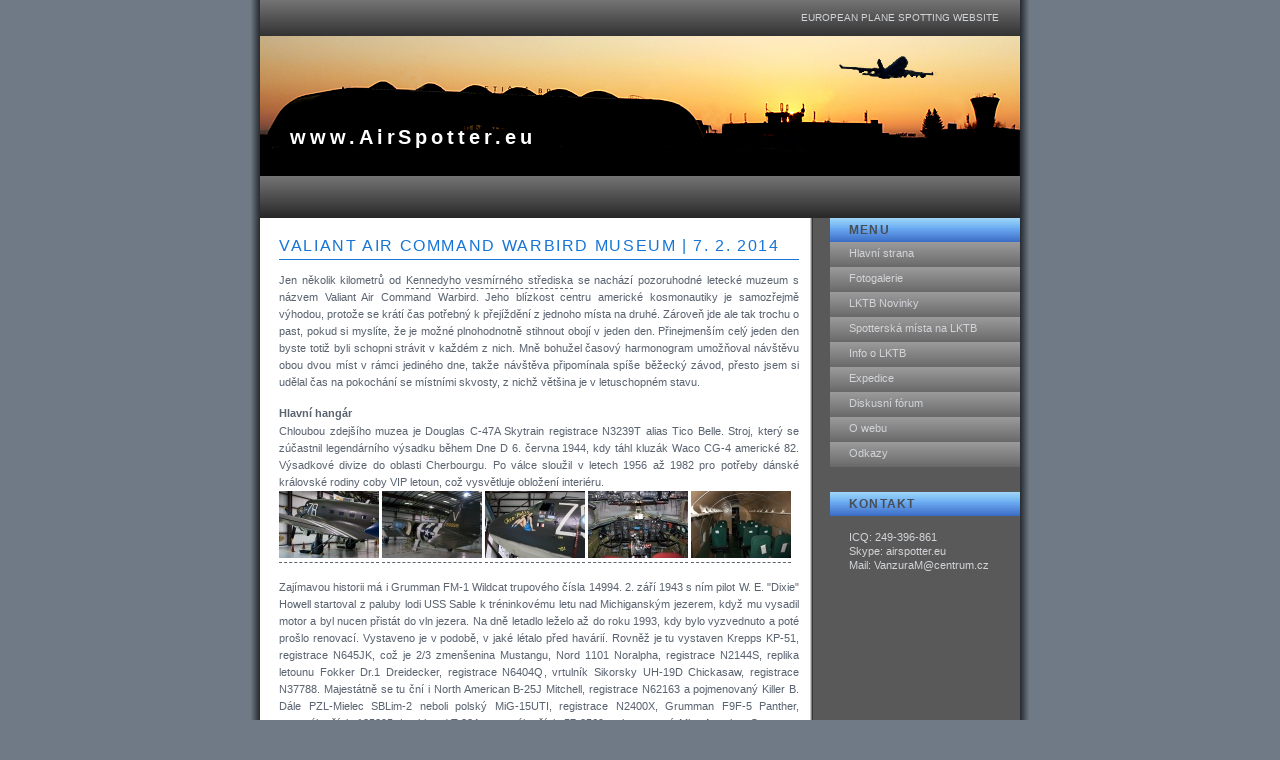

--- FILE ---
content_type: text/html
request_url: https://airspotter.eu/titusville.html
body_size: 4510
content:
<!DOCTYPE html PUBLIC "-//W3C//DTD XHTML 1.1//EN" "http://www.w3.org/TR/xhtml11/DTD/xhtml11.dtd">
<html xmlns="http://www.w3.org/1999/xhtml" xml:lang="cz">
<head>
  <title>AirSpotter.EU | European Plane Spotting Website</title>
  <meta http-equiv="content-type" content="text/html; charset=windows-1250" />
  <meta name="author" content="Marek Vanzura" />
  <link rel="stylesheet" type="text/css" href="style/style.css" />
  <link rel="stylesheet" type="text/css" href="style/colour.css" />
</head>
<body>
  <div id="main">
    <div id="links">
      <p>European Plane Spotting Website</p>
    </div>
    <div id="logo"><h1>www.AirSpotter.eu</h1></div>
    <div id="content">
      <div id="menu">
        <ul>
          <li></li>
          <li></li>
          <li></li>
          <li></li>
			 <li></li>
			 <li></li>
			 <li></li>
			 <li></li>
        </ul>
      </div>
      <div id="column1">
        <div class="sidebaritem">
          <div class="sbihead">
            <h1>Menu</h1>
          </div>
          <div class="sbilinks">
            <ul>
              <li><a href="index.html">Hlavní strana</a></li>
              <li><a href="fotogalerie.html">Fotogalerie</a></li>
              <li><a href="novinky.html">LKTB Novinky</a></li>
              <li><a href="spotting.html">Spotterská místa na LKTB</a></li>
				  <li><a href="spolecnosti.html">Info o LKTB</a></li>
				  <li><a href="expedice.html">Expedice</a></li>
				  <li><a href="foru.html">Diskusní fórum</a></li>
				  <li><a href="owebu.html">O webu</a></li>
				   <li><a href="odkazy.html">Odkazy</a></li>
            </ul>
          </div>
        </div>
        <div class="sidebaritem">
          <div class="sbihead">
            <h1>Kontakt</h1>
          </div>
          <div class="sbicontent">
            <p>
              ICQ: 249-396-861<br />
				  Skype: airspotter.eu<br />
				  Mail: VanzuraM@centrum.cz
            </p>
          </div>
        </div>
		 
      </div>
      <div id="column2">
        <h1>Valiant Air Command Warbird Museum | 7. 2. 2014</h1>
	<p>Jen několik kilometrů od <a target="_blank" href="ksc.html">Kennedyho vesmírného střediska</a> se nachází pozoruhodné letecké muzeum s názvem Valiant Air Command Warbird. Jeho blízkost centru americké kosmonautiky je samozřejmě výhodou, protože se krátí čas potřebný k přejíždění z jednoho místa na druhé.
Zároveň jde ale tak trochu o past, pokud si myslíte, že je možné plnohodnotně stihnout obojí v jeden den. Přinejmenším celý jeden den byste totiž byli schopni strávit v každém z nich. Mně bohužel časový harmonogram umožňoval návštěvu obou dvou míst v rámci jediného dne, takže návštěva připomínala spíše běžecký závod, přesto jsem si udělal čas na pokochání se místními skvosty, z nichž většina je v letuschopném stavu.</p>
	<h2>Hlavní hangár</h2>
<p>Chloubou zdejšího muzea je Douglas C-47A Skytrain registrace N3239T alias Tico Belle. Stroj, který se zúčastnil legendárního výsadku během Dne D 6. června 1944, kdy táhl kluzák Waco CG-4 americké 82. Výsadkové divize do oblasti Cherbourgu. Po válce sloužil v letech 1956 až 1982 pro potřeby dánské královské rodiny coby VIP letoun, což vysvětluje obložení interiéru.<br />
		  <a target="_blank" href="photos/2014/0702/n3239tb.jpg"><img src="photos/2014/0702/n3239ts.jpg" width="100" height="67" alt="" /></a>
		  <a target="_blank" href="photos/2014/0702/n3239tb1.jpg"><img src="photos/2014/0702/n3239ts1.jpg" width="100" height="67" alt="" /></a>
		  <a target="_blank" href="photos/2014/0702/n3239tb2.jpg"><img src="photos/2014/0702/n3239ts2.jpg" width="100" height="67" alt="" /></a>
		  <a target="_blank" href="photos/2014/0702/n3239tb3.jpg"><img src="photos/2014/0702/n3239ts3.jpg" width="100" height="67" alt="" /></a>
		  <a target="_blank" href="photos/2014/0702/n3239tb4.jpg"><img src="photos/2014/0702/n3239ts4.jpg" width="100" height="67" alt="" /></a>
        </p>
		  <p>Zajímavou historii má i Grumman FM-1 Wildcat trupového čísla 14994. 2. září 1943 s ním pilot W. E. "Dixie" Howell startoval z paluby lodi USS Sable k tréninkovému letu nad Michiganským jezerem, když mu vysadil motor a byl nucen přistát do vln jezera. Na dně letadlo leželo až do roku 1993, kdy bylo vyzvednuto a poté prošlo renovací. Vystaveno je v podobě, v jaké létalo před havárií.
Rovněž je tu vystaven Krepps KP-51, registrace N645JK, což je 2/3 zmenšenina Mustangu, Nord 1101 Noralpha, registrace N2144S, replika letounu Fokker Dr.1 Dreidecker, registrace N6404Q, vrtulník Sikorsky UH-19D Chickasaw, registrace N37788.
Majestátně se tu ční i North American B-25J Mitchell, registrace N62163 a pojmenovaný Killer B. Dále PZL-Mielec SBLim-2 neboli polský MiG-15UTI, registrace N2400X, Grumman F9F-5 Panther, trupového čísla 125295, Lockheed T-33A, trupového čísla 57-0569, pojmenovaný Miss America, Grumman F-14A Tomcat, trupového čísla 161134.
Pozornost upoutá i McDonnell Douglas F/A-18A Hornet, trupového čísla 161948, který létal u světoznámé akrobatické skupiny Blue Angels s číslem 3, anebo Aero L-39C Albatros, registrace N139PJ, který rovněž nese barvy světoznámé akrobatické skupiny Blue Angels, ovšem nikdy u ní nelétal.
Ke zhlédnutí jsou i dva trenažéry, prvním z nich je kabina letadla Convair F-106A Delta Dart, druhým pak kokpit letadla Grumman OV-1B Mohawk, trupového čísla 62-5906.<br />
		  <a target="_blank" href="photos/2014/0702/14994b.jpg"><img src="photos/2014/0702/14994s.jpg" width="100" height="67" alt="" /></a>
		  <a target="_blank" href="photos/2014/0702/n645jkb.jpg"><img src="photos/2014/0702/n645jks.jpg" width="100" height="67" alt="" /></a>
		  <a target="_blank" href="photos/2014/0702/n2144sb.jpg"><img src="photos/2014/0702/n2144ss.jpg" width="100" height="67" alt="" /></a>
		  <a target="_blank" href="photos/2014/0702/n6404qb.jpg"><img src="photos/2014/0702/n6404qs.jpg" width="100" height="67" alt="" /></a>
		  <a target="_blank" href="photos/2014/0702/n37788b.jpg"><img src="photos/2014/0702/n37788s.jpg" width="100" height="67" alt="" /></a>		  
        </p><p>	  <a target="_blank" href="photos/2014/0702/n62163b.jpg"><img src="photos/2014/0702/n62163s.jpg" width="100" height="67" alt="" /></a>
		  <a target="_blank" href="photos/2014/0702/n62163b1.jpg"><img src="photos/2014/0702/n62163s1.jpg" width="100" height="67" alt="" /></a>
		  <a target="_blank" href="photos/2014/0702/n62163b2.jpg"><img src="photos/2014/0702/n62163s2.jpg" width="100" height="67" alt="" /></a>
		  <a target="_blank" href="photos/2014/0702/n2400xb.jpg"><img src="photos/2014/0702/n2400xs.jpg" width="100" height="67" alt="" /></a>
		  <a target="_blank" href="photos/2014/0702/125295b.jpg"><img src="photos/2014/0702/125295s.jpg" width="100" height="67" alt="" /></a>
        </p><p>
		  <a target="_blank" href="photos/2014/0702/57-0569b.jpg"><img src="photos/2014/0702/57-0569s.jpg" width="100" height="67" alt="" /></a>
		  <a target="_blank" href="photos/2014/0702/57-0569b1.jpg"><img src="photos/2014/0702/57-0569s1.jpg" width="100" height="67" alt="" /></a>
		  <a target="_blank" href="photos/2014/0702/57-0569b2.jpg"><img src="photos/2014/0702/57-0569s2.jpg" width="100" height="67" alt="" /></a>
		  <a target="_blank" href="photos/2014/0702/161134b.jpg"><img src="photos/2014/0702/161134s.jpg" width="100" height="67" alt="" /></a>

       </p><p>	  <a target="_blank" href="photos/2014/0702/161948b.jpg"><img src="photos/2014/0702/161948s.jpg" width="100" height="67" alt="" /></a>
		  <a target="_blank" href="photos/2014/0702/161948b1.jpg"><img src="photos/2014/0702/161948s1.jpg" width="45" height="67" alt="" /></a>
		  <a target="_blank" href="photos/2014/0702/n139pjb.jpg"><img src="photos/2014/0702/n139pjs.jpg" width="100" height="67" alt="" /></a>
		  <a target="_blank" href="photos/2014/0702/n139pjb1.jpg"><img src="photos/2014/0702/n139pjs1.jpg" width="100" height="67" alt="" /></a>
		  <a target="_blank" href="photos/2014/0702/dartb.jpg"><img src="photos/2014/0702/darts.jpg" width="45" height="67" alt="" /></a>
		  <a target="_blank" href="photos/2014/0702/62-5906b.jpg"><img src="photos/2014/0702/62-5906s.jpg" width="100" height="67" alt="" /></a>
        </p>
	<h2>Vietnamský hangár</h2>
		  <p>Vlastní hangár má věnována Válka ve Vietnamu, ve kterém jsou vystaveny typy letadel, které jsou s válkou v této zemi spojeny. K vidění tu proto je
Vought F-8K Crusader, trupového čísla 146985, LTV A-7A Corsair II, trupového čísla 153135, Grumman A-6E Intruder, trupového čísla 162182, McDonnell Douglas TA-4J Skyhawk, trupového čísla 158722, který sloužil u skupiny Blue Angels,
North American Rockwell T-2C Buckeye, trupového čísla 156702. Dále pak Douglas A-4C Skyhawk, registrace NX2262Z, létající u soukromého provozovatele Skyhawk Ventures, McDonnell Douglas F-4J Phantom II, trupového čísla 155563, North American Rockwell OV-10G Bronco, registrace N15453, létající u amerického Ministerstva zahraničí,
Grumman US-2B Tracker, registrace N8114T, North American T-28B Trojan, registrace N128KA, vrtulník Bell UH-1N Iroqouis, trupového čísla 68-16138 a konečně i panel z letadla A-4 Skyhawk s kresbou "Nadzvukové Sue".<br />
		  <a target="_blank" href="photos/2014/0702/146985b.jpg"><img src="photos/2014/0702/146985s.jpg" width="100" height="67" alt="" /></a>
		  <a target="_blank" href="photos/2014/0702/153135b.jpg"><img src="photos/2014/0702/153135s.jpg" width="100" height="67" alt="" /></a>
		  <a target="_blank" href="photos/2014/0702/162182b.jpg"><img src="photos/2014/0702/162182s.jpg" width="100" height="67" alt="" /></a>
		  <a target="_blank" href="photos/2014/0702/158722b.jpg"><img src="photos/2014/0702/158722s.jpg" width="100" height="67" alt="" /></a>
		  <a target="_blank" href="photos/2014/0702/156702b.jpg"><img src="photos/2014/0702/156702s.jpg" width="100" height="67" alt="" /></a>
        </p><p>
		  <a target="_blank" href="photos/2014/0702/nx2262zb.jpg"><img src="photos/2014/0702/nx2262zs.jpg" width="100" height="67" alt="" /></a>
		  <a target="_blank" href="photos/2014/0702/nx2262zb1.jpg"><img src="photos/2014/0702/nx2262zs1.jpg" width="100" height="67" alt="" /></a>
		  <a target="_blank" href="photos/2014/0702/155563b.jpg"><img src="photos/2014/0702/155563s.jpg" width="100" height="67" alt="" /></a>
		  <a target="_blank" href="photos/2014/0702/n15453b.jpg"><img src="photos/2014/0702/n15453s.jpg" width="100" height="67" alt="" /></a>
		  <a target="_blank" href="photos/2014/0702/n15453b1.jpg"><img src="photos/2014/0702/n15453s1.jpg" width="100" height="67" alt="" /></a>
        </p><p>
		  <a target="_blank" href="photos/2014/0702/n8114tb.jpg"><img src="photos/2014/0702/n8114ts.jpg" width="100" height="67" alt="" /></a>
		  <a target="_blank" href="photos/2014/0702/n8114tb1.jpg"><img src="photos/2014/0702/n8114ts1.jpg" width="100" height="67" alt="" /></a>
		  <a target="_blank" href="photos/2014/0702/n128kab.jpg"><img src="photos/2014/0702/n128kas.jpg" width="100" height="67" alt="" /></a>
		  <a target="_blank" href="photos/2014/0702/68-16138b.jpg"><img src="photos/2014/0702/68-16138s.jpg" width="100" height="67" alt="" /></a>
		  <a target="_blank" href="photos/2014/0702/sueb.jpg"><img src="photos/2014/0702/sues.jpg" width="100" height="67" alt="" /></a>
        </p>
	<h2>Venkovní plocha</h2>
		  <p>Opravdový unikát se krčí trochu stranou zastrčen mezi hangáry. Je jím Northrop-Grumman F-5E SSBD, kde ono SSBD je zkratkou anglického Shaped Sonic Boom Demonstration, tedy zkoušky tvarování sonického třesku.
Tento letoun, trupového čísla 74-1519, je modifikovaným strojem v rámci zkušebního programu, který uskutečnil NASA v letech 2003 a 2004. Jeho smyslem bylo zjistit, zda lze dosáhnout změny ve velikosti sonického třesku tím, jak je letadlo tvarováno. Za tímto účelem obdržel letoun tuto mohutnou příď.<br />
		  <a target="_blank" href="photos/2014/0702/74-1519b.jpg"><img src="photos/2014/0702/74-1519s.jpg" width="100" height="67" alt="" /></a>
		  <a target="_blank" href="photos/2014/0702/74-1519b1.jpg"><img src="photos/2014/0702/74-1519s1.jpg" width="100" height="67" alt="" /></a>
		  <a target="_blank" href="photos/2014/0702/74-1519b2.jpg"><img src="photos/2014/0702/74-1519s2.jpg" width="100" height="67" alt="" /></a>
		  <a target="_blank" href="photos/2014/0702/74-1519b3.jpg"><img src="photos/2014/0702/74-1519s3.jpg" width="100" height="67" alt="" /></a>
        </p><p>Na venkovní ploše se dále nacházely tyto stroje: Grumman TBM-3E Avenger, registrace N3969A, který byl vyroben v roce 1945, krátce létal z paluby lodi USS Block Island, v letech 1958 až 2008 sloužil jako hasicí letadlo, poté byl přestavěn zpět do původní podoby;
Beech T-34C Turbo Mentor, trupového čísla 161055; English Electric Canberra TT.18, trupového čísla WJ574, která zde projde renovací, údajně by měla být uvedena do letuschopného stavu; General Dynamics F-16A Fighting Falcon, trupového čísla 78-0025, který byl
do muzea přivezen ze státu Vermont týden před mojí návštěvou, takže ještě nebyl uveden do výstavní podoby; McDonnell F-101F Voodoo, trupového čísla 59-0400; Grumman OV-1D Mohawk, trupového čísla 69-16998, a konečně
československý MiG-21U trupového čísla 4820. Jako úplně poslední jsem navštívil hangár, kde probíhají renovační práce na letadlech. V různých stádiích rozpracovanosti tu byly stroje North American F-86 Sabre (nefotitelný) a Republic F-105D Thunderchief, trupového čísla 60-0492.<br />
		  <a target="_blank" href="photos/2014/0702/n3969ab.jpg"><img src="photos/2014/0702/n3969as.jpg" width="100" height="67" alt="" /></a>
		  <a target="_blank" href="photos/2014/0702/n3969ab1.jpg"><img src="photos/2014/0702/n3969as1.jpg" width="100" height="67" alt="" /></a>
		  <a target="_blank" href="photos/2014/0702/161055b.jpg"><img src="photos/2014/0702/161055s.jpg" width="100" height="67" alt="" /></a>
		  <a target="_blank" href="photos/2014/0702/wj574b.jpg"><img src="photos/2014/0702/wj574s.jpg" width="100" height="67" alt="" /></a>
		  <a target="_blank" href="photos/2014/0702/78-0025b.jpg"><img src="photos/2014/0702/78-0025s.jpg" width="100" height="67" alt="" /></a>
        </p><p>
		  <a target="_blank" href="photos/2014/0702/59-0400b.jpg"><img src="photos/2014/0702/59-0400s.jpg" width="100" height="67" alt="" /></a>
		  <a target="_blank" href="photos/2014/0702/69-16998b.jpg"><img src="photos/2014/0702/69-16998s.jpg" width="100" height="67" alt="" /></a>
		  <a target="_blank" href="photos/2014/0702/69-16998b1.jpg"><img src="photos/2014/0702/69-16998s1.jpg" width="100" height="67" alt="" /></a>
		  <a target="_blank" href="photos/2014/0702/4820b.jpg"><img src="photos/2014/0702/4820s.jpg" width="100" height="67" alt="" /></a>
		  <a target="_blank" href="photos/2014/0702/60-0492b.jpg"><img src="photos/2014/0702/60-0492s.jpg" width="100" height="67" alt="" /></a>
        </p><p>Opět se potvrdilo, že pro Evropana nabízejí americká muzea ohromné množství dosud neviděných letadel. Navíc kromě zhlédnutí této široké palety pozoruhodných strojů bývá příjemné povídání
s lidmi, kteří v takových muzeích pracují. Jednou z prvních věcí, na kterou se člověka zeptají, je, odkud pochází. Po odpovědi obvykle následuje vyjmenování českých letadel, která mají ve sbírce, případně se najde někdo z personálu, kdo má české předky. Jeden z průvodců se rozpovídal, že jeho dědeček byl Čech a babička Maďarka, načež jsme šli společně obdivovat vystaveného Albatrosa.
Spojené státy americké zkrátka člověka nepřestávají fascinovat.</p>
</div>
</div>
    </div>
    <div id="footer">
      copyright &copy; 2007-2014 Marek Vanzura | www.airspotter.eu
    </div>
  </div>
</body>
</html>

--- FILE ---
content_type: text/css
request_url: https://airspotter.eu/style/style.css
body_size: 1067
content:
/* global */
html{height: 100%;}

body
{ font-family: verdana, arial, sans-serif;
  padding: 0px;
  margin: 0px;
  font-size: .68em;
}

p
{ margin: 0px;
  padding: 0px 0px 16px 0px;
  line-height: 1.6em;
}

h1
{ font-family: arial, sans-serif;
  letter-spacing: .1em;
}

h2
{ margin: 0px;
  padding: 0px 0px 4px 0px;
  font-size: 100%;
}

img{border: 0px;}

a{outline: none;}

/* image positioning - left, right and center */
.left
{ float: left; 
  padding: 0px 8px 0px 0px;
}

.right
{ float: right; 
  padding: 0px 0px 0px 8px;
}

.center
{ display: block;
  text-align: center;
  margin: 0 auto;
}

/* block quote */
blockquote
{ margin: 20px 0px 20px 0px; 
  padding: 10px 20px 0px 20px;
  border-left: 8px solid;
}

/* unordered list */
ul
{ margin: 8px 0px 0px 16px;
  padding: 0px;
}

ul li
{ list-style-type: none;
  margin: 0px 0px 11px 0px; 
  padding: 0px;
}

/* ordered list */
ol
{ margin: 8px 0px 0px 24px;
  padding: 0px;
}

ol li
{ margin: 0px 0px 11px 0px; 
  padding: 0px;
}

/* main container */
#main
{ width: 780px;
  margin-left: auto; 
  margin-right: auto;
}

/* links above the logo / footer */
#links, #footer
{ margin-left: auto; 
  margin-right: auto;
  padding: 10px 21px 0px 19px;
  width: 720px;
  height: 26px;
  font-size: 94%;
  text-transform: uppercase;
}

#links{text-align: right;}

#footer{text-align: center;}

#links a, #footer a{text-decoration: none;}

#links a:hover, #footer a:hover{text-decoration: underline;}

/* logo */
#logo
{ margin-left: auto; 
  margin-right: auto;
  width: 760px;
  height: 140px;
  text-align: left;
}

#logo h1
{ margin: 0px;
  padding: 90px 0px 0px 30px;
  font-size: 180%;
  letter-spacing: .2em;
}

/* navigation menu */
#menu
{ height: 42px;
  width: 760px;
  margin-left: auto; 
  margin-right: auto;
}

#menu ul{margin: 0px auto;} 

#menu li
{ float: left; 
  margin: 0px; 
  padding: 0px;
} 

#menu li a 
{ display: block; 
  float: left; 
  height: 37px;
  text-decoration: none; 
  padding: 3px 19px 2px 19px;
  text-transform: uppercase;
} 

/* main content */
#content
{ margin-left: auto; 
  margin-right: auto;
  width: 760px;
  height: auto;
  padding: 0px;
  overflow: hidden;
} 

/* column 1 - contains sidebar items */
#column1
{ width: 190px;
  float: right;
  padding: 0px 0px 0px 0px;
}

.sidebaritem
{ text-align: left;
  width: 188px;
  float: left;
  margin: 0px 0px 25px 0px;
}

.sbihead
{ height: 14px;
  width: 188px;
  padding: 5px 0px 5px 19px;
  text-transform: uppercase;
}

.sbihead h1
{ padding: 0px; 
  margin: 0px; 
  font-weight: bold;
  font-size: 112%;
}

.sbicontent{padding: 14px 8px 8px 19px;}

.sbicontent p
{ line-height: 14px; 
  padding: 0px 0px 8px 0px;
}

.sbilinks{padding: 0px;}

.sbilinks ul{margin: 0px auto;} 

.sbilinks li 
{ margin: 0px; 
  float: left; 
  list-style: none; 
} 

.sbilinks li a , .sbilinks li a:hover
{ float: left; 
  height: 16px;
  text-decoration: none; 
  padding: 5px 0px 4px 19px;
  width: 188px;
  border: 0px;
} 

/* column 2 - page content */
#column2
{ text-align: justify;
  width: 520px;
  float: left;
  padding: 12px 3px 15px 19px;
}

#column2 h1
{ padding: 6px 0px 4px 0px; 
  margin: 0px 0px 12px 0px; 
  border-bottom: 1px solid;
  font-size: 150%;
  text-transform: uppercase;
  font-weight: normal;
}

.sidebaritem a, #column2 a, .sidebaritem a:hover, #column2 a:hover
{ padding: 0px 0px 2px 0px;
  text-decoration: none;
  border-bottom: 1px dashed;
}

.sidebaritem a:hover, #column2 a:hover{border-bottom: 1px solid;}

/* contact page - form layout */
form{margin-top: 0px;}

div.row
{ clear: both;
  width: 448px;
}

div.row span.formlabel 
{ float: left;
  width: 150px;
  text-align: left;
}

div.row span.forminput
{ float: right;
  text-align: right;
} 

div.spacer
{ clear: both;
  width: 80px;
}

input, textarea
{ width: 259px; 
  font-family: verdana, arial, sans-serif;
  border: 1px solid;
  font-size: 100%;
  margin: 2px;
}

.submit
{ font-family: verdana, arial, sans-serif;
  border: 1px solid;
  width: 70px;
  height: 22px;
  cursor: pointer;
  font-size: 100%;
}


--- FILE ---
content_type: text/css
request_url: https://airspotter.eu/style/colour.css
body_size: 329
content:
html{height: 100%;}

body
{ background: #6F7A86;
  color: #5A6370;
}

blockquote
{ background: #FFFFFF;
  color: #5A6370;
  border-color: #767676;
}

#main
{ background: #FFFFFF url(back.png) repeat-y;
  color: #5A6370;
}

#links, #footer, #menu, #menu li a
{ background: #FFFFFF url(menu.png);
  color: #D1D3D7;
  border-color: #D7D7D7;
}

#links a, #footer a, #links a:hover, #footer a:hover
{ background: transparent;
  color: #D1D3D7;
}

#logo
{ background: #FFFFFF url(logo5.jpg) no-repeat;
  color: #5A6370;
}

#logo h1
{ background: transparent;
  color: #FFFFFF;
}

h1
{ background: transparent;
  color: #1775D5;
  border-color: #89A9C7;
}

#menu li a:hover, #menu li a#selected, #menu li a#selected:hover
{ background: #FFFFFF url(menu_hover1.png);
  color: #484E56;
} 

#content, #column2 a, #column2 a:hover
{ background: transparent;
  color: #5A6370;
}

.sidebaritem, .sidebaritem a, .sidebaritem a:hover
{ background: transparent;
  color: #D1D3D7;
}

.sbihead
{ background: #FFFFFF url(sbi_header2.png);
  color: #484E56;
}

.sbihead h1
{ background: transparent;
  color: #484E56;
}

.sbilinks li a
{ background: #FFFFFF url(link.png);
  color: #D1D3D7;
} 

.sbilinks li a:hover
{ background: #B7B7B7;
  color: #1775D5;
} 

input, textarea
{ background: #FFFFFF;
  color: #5A6370;
  border-color: #89A9C7;
}
.dead {
	color: Silver;
}
